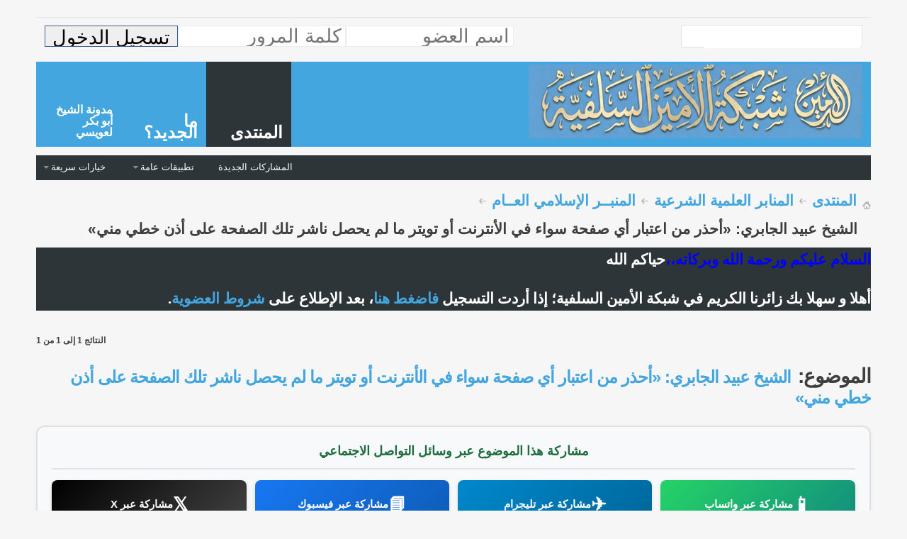

--- FILE ---
content_type: text/html; charset=windows-1256
request_url: https://www.al-amen.com/vb/showthread.php?t=9161&s=b213712cc65cac4bda19a840ad19d0e6
body_size: 38719
content:
<!DOCTYPE html PUBLIC "-//W3C//DTD XHTML 1.0 Transitional//EN" "http://www.w3.org/TR/xhtml1/DTD/xhtml1-transitional.dtd">
<html xmlns="http://www.w3.org/1999/xhtml" dir="rtl" lang="ar" id="vbulletin_html">
<head>
	<meta http-equiv="Content-Type" content="text/html; charset=windows-1256" />
<meta id="e_vb_meta_bburl" name="vb_meta_bburl" content="https://www.al-amen.com/vb" />
<base href="https://www.al-amen.com/vb/" /><!--[if IE]></base><![endif]-->
<meta name="generator" content="vBulletin 4.2.3" />
<meta http-equiv="X-UA-Compatible" content="IE=9" />

	<link rel="Shortcut Icon" href="favicon.ico" type="image/x-icon" />








<script type="text/javascript">
<!--
	if (typeof YAHOO === 'undefined') // Load ALL YUI Local
	{
		document.write('<script type="text/javascript" src="clientscript/yui/yuiloader-dom-event/yuiloader-dom-event.js?v=423"><\/script>');
		document.write('<script type="text/javascript" src="clientscript/yui/connection/connection-min.js?v=423"><\/script>');
		var yuipath = 'clientscript/yui';
		var yuicombopath = '';
		var remoteyui = false;
	}
	else	// Load Rest of YUI remotely (where possible)
	{
		var yuipath = 'clientscript/yui';
		var yuicombopath = '';
		var remoteyui = true;
		if (!yuicombopath)
		{
			document.write('<script type="text/javascript" src="clientscript/yui/connection/connection-min.js?v=423"><\/script>');
		}
	}
	var SESSIONURL = "s=ffa364f0fcf93d222109319fa75e4cfe&";
	var SECURITYTOKEN = "guest";
	var IMGDIR_MISC = "images/metro/blue/misc";
	var IMGDIR_BUTTON = "images/metro/blue/buttons";
	var vb_disable_ajax = parseInt("0", 10);
	var SIMPLEVERSION = "423";
	var BBURL = "https://www.al-amen.com/vb";
	var LOGGEDIN = 0 > 0 ? true : false;
	var THIS_SCRIPT = "showthread";
	var RELPATH = "showthread.php?t=9161";
	var PATHS = {
		forum : "",
		cms   : "",
		blog  : ""
	};
	var AJAXBASEURL = "https://www.al-amen.com/vb/";
// -->
</script>
<script type="text/javascript" src="https://www.al-amen.com/vb/clientscript/vbulletin-core.js?v=423"></script>



	<link rel="alternate" type="application/rss+xml" title="شبكة الأمين السلفية تغذية RSS" href="https://www.al-amen.com/vb/external.php?type=RSS2" />
	
		<link rel="alternate" type="application/rss+xml" title="شبكة الأمين السلفية - المنبــر الإسلامي العــام - تغذية RSS" href="https://www.al-amen.com/vb/external.php?type=RSS2&amp;forumids=13" />
	



	<link rel="stylesheet" type="text/css" href="clientscript/vbulletin_css/style00108r/main-rollup.css?d=1766541822" />
        

	<!--[if lt IE 8]>
	<link rel="stylesheet" type="text/css" href="clientscript/vbulletin_css/style00108r/popupmenu-ie.css?d=1766541822" />
	<link rel="stylesheet" type="text/css" href="clientscript/vbulletin_css/style00108r/vbulletin-ie.css?d=1766541822" />
	<link rel="stylesheet" type="text/css" href="clientscript/vbulletin_css/style00108r/vbulletin-chrome-ie.css?d=1766541822" />
	<link rel="stylesheet" type="text/css" href="clientscript/vbulletin_css/style00108r/vbulletin-formcontrols-ie.css?d=1766541822" />
	<link rel="stylesheet" type="text/css" href="clientscript/vbulletin_css/style00108r/editor-ie.css?d=1766541822" />
	<![endif]-->


<!--Google Web Fonts /-->
<link href='http://fonts.googleapis.com/css?family=Open+Sans:400,300,600&subset=latin,cyrillic' rel='stylesheet' type='text/css'>



<meta name="google-site-verification" content="92xEHWkYtx0Xd3MUzzJBlaTnWi2nkt5qN2vHvwbUnjs" />

<meta name="alexaVerifyID" content="tzRtcDnAxgaW12YvbCO7soULxnY" />
	<meta name="keywords" content="«ميراث, الشيخ, والمسلمات, الصفحة, الموقع, دروسي, اعتبار, «سحاب», الجابري, اللقاءات, القطرية, الأنبياء», الموقعان, الأنبياء»،, تويتر, المسلمين, الأنترنت, آخران, مفرغاً, فليتصل, وهناك, موقعان, سلفيان, طباعه, محاضرات, الاتصال, فعليه, درساً, ثانياً, نشراً, محاضرة, منشورة, صوتياً, المسلمون, التنبيه, وأرجو, فليأخذ, هناك،, وبهذا, والتحذير, الإعتبار», http://ar.miraath.net/fatwah/4332], الصوتية, المادة, ملاحظة, [=center]للاستماع, وتحميل, الملقاة, بالنسبه, للدروس" />
	<meta name="description" content="«الورقات - جدة»: أعلن الأخ خالد باقيس «أبو زياد» المشرف العام على موقع وإذاعة «ميراث الأنبياء» أن فضيلة الشيخ العلامة عبيد بن عبد الله الجابري حفظه الله قد نبه بخصوص عمل صفحات باسمه على التويتر أو مواقع التواصل الاجتماعي، و كان هذا خلال الدرس الأخير لفضيلته في شهر رمضان لعام 1433هـ/2012، والذي تبثه إذاعة موقع «ميراث الأنبياء»، حيث قال الشيخ حفظه الله: 
 
«وٌجدت أو افُتتحت هذه الأيام صفحه بتويتر بإسمي ، وهذه الصفحة لم يحصل كاتبها أو ناشرها على أذنٍ مني، بل هو افتياتٌ عليّ، ولهذا ينشر عبارات مني" />

	<title> الشيخ عبيد الجابري: «أحذر من اعتبار أي صفحة سواء في الأنترنت أو تويتر ما لم يحصل ناشر تلك الصفحة على أذن خطي مني»</title>
	<link rel="canonical" href="showthread.php?t=9161&s=ffa364f0fcf93d222109319fa75e4cfe" />
	
	
	
	
	
	
	
	
	

	
		<link rel="stylesheet" type="text/css" href="clientscript/vbulletin_css/style00108r/showthread-rollup.css?d=1766541822" />
	
	<!--[if lt IE 8]><link rel="stylesheet" type="text/css" href="clientscript/vbulletin_css/style00108r/toolsmenu-ie.css?d=1766541822" />
	<link rel="stylesheet" type="text/css" href="clientscript/vbulletin_css/style00108r/postlist-ie.css?d=1766541822" />
	<link rel="stylesheet" type="text/css" href="clientscript/vbulletin_css/style00108r/showthread-ie.css?d=1766541822" />
	<link rel="stylesheet" type="text/css" href="clientscript/vbulletin_css/style00108r/postbit-ie.css?d=1766541822" />
	<link rel="stylesheet" type="text/css" href="clientscript/vbulletin_css/style00108r/poll-ie.css?d=1766541822" /><![endif]-->
<link rel="stylesheet" type="text/css" href="clientscript/vbulletin_css/style00108r/additional.css?d=1766541822" />

</head>

<body>

<div class="above_body">
<div id="header" class="floatcontainer doc_header">


<div class="ad_global_header">
</div>


<div id="top_header" style="display: flex; justify-content: space-between; align-items: center; height: auto; padding: 8px 12px;">

	
		<div id="globalsearch" class="globalsearch" style="margin: 0;">
			<form action="search.php?s=ffa364f0fcf93d222109319fa75e4cfe&amp;do=process" method="post" id="navbar_search" class="navbar_search">
				<input type="hidden" name="securitytoken" value="guest" />
				<input type="hidden" name="do" value="process" />
				<input type="text" value="" name="query" class="textbox" tabindex="99" style="height: 28px;"/>
				<input type="submit" class="searchbutton" name="submit" onclick="document.getElementById('navbar_search').submit;" tabindex="100"/>
			</form>
		</div>
		<ul class="advanced_search" style="margin: 0; padding: 0; display: none;">
				<li><a href="search.php?s=ffa364f0fcf93d222109319fa75e4cfe" accesskey="4">البحث المتقدم</a></li>
				
		</ul>
	

	<div id="toplinks" class="toplinks" style="margin: 0;">
		
			<!-- نموذج دخول ثابت ومبسط -->
			<div style="display: flex; align-items: center; gap: 5px;">
				<form id="navbar_loginform" action="login.php?s=ffa364f0fcf93d222109319fa75e4cfe&amp;do=login" method="post" style="display: flex; align-items: center; gap: 5px; margin: 0;">
					<input type="text" name="vb_login_username" id="navbar_username" placeholder="اسم العضو" size="13" style="height: 28px; padding: 0 5px; margin: 0;" />
					<input type="password" name="vb_login_password" id="navbar_password" placeholder="كلمة المرور" size="13" style="height: 28px; padding: 0 5px; margin: 0;" />
					<input type="hidden" name="s" value="ffa364f0fcf93d222109319fa75e4cfe" />
					<input type="hidden" name="securitytoken" value="guest" />
					<input type="hidden" name="do" value="login" />
					<input type="submit" class="loginbutton" value="تسجيل الدخول" style="height: 30px; padding: 0 10px; margin: 0;" />
					
						
					
				</form>
			</div>
		
	</div>
</div>


		<div class="bannerBox">
			 
			 
		</div>
</div>
<div id="middle_header">
<a name="top" href="index.php?s=ffa364f0fcf93d222109319fa75e4cfe" class="logo-image"><img src="images/metro/blue/misc/vbulletin4_logo.png" alt="شبكة الأمين السلفية - Powered by vBulletin" /></a>
<div id="navbar" class="navbar">
	<ul id="navtabs" class="navtabs floatcontainer">
		
		
	
		<li class="selected" id="vbtab_forum">
			<a class="navtab" href="index.php?s=ffa364f0fcf93d222109319fa75e4cfe"><span>المنتدى</span></a>
		</li>
		
		
			<ul class="floatcontainer">
				
					
						
							<li id="vbflink_newposts"><a href="search.php?s=ffa364f0fcf93d222109319fa75e4cfe&amp;do=getnew&amp;contenttype=vBForum_Post">المشاركات الجديدة</a></li>
						
					
				
					
						<li class="popupmenu" id="vbmenu_actions">
							<a href="javascript://" class="popupctrl">تطبيقات عامة</a>
							<ul class="popupbody popuphover">
								
									<li id="vbalink_mfr"><a href="forumdisplay.php?s=ffa364f0fcf93d222109319fa75e4cfe&amp;do=markread&amp;markreadhash=guest">اجعل المنتديات مقروءة</a></li>
								
							</ul>
						</li>
					
				
					
						<li class="popupmenu" id="vbmenu_qlinks">
							<a href="javascript://" class="popupctrl">خيارات سريعة</a>
							<ul class="popupbody popuphover">
								
									<li id="vbqlink_posts"><a href="search.php?s=ffa364f0fcf93d222109319fa75e4cfe&amp;do=getdaily&amp;contenttype=vBForum_Post">مشاركات اليوم</a></li>
								
									<li id="vbqlink_leaders"><a href="showgroups.php?s=ffa364f0fcf93d222109319fa75e4cfe">عرض الإداريين</a></li>
								
							</ul>
						</li>
					
				
			</ul>
		

	
		<li  id="vbtab_whatsnew">
			<a class="navtab" href="search.php?s=ffa364f0fcf93d222109319fa75e4cfe&amp;do=getnew&amp;contenttype=vBForum_Post"><span>ما الجديد؟</span></a>
		</li>
		
		

	
		<li  id="tab_ntky_472">
			<a target="_blank" class="navtab" href="http://laouicia.blogspot.com/"><span><article style="font-size:12pt;">

مدونة الشيخ أبو بكر لعويسي
</article>
</span></a>
		</li>
		
		

		
	</ul>
</div>
</div>
</div>
</div><!-- closing div for above_body -->

<div class="body_wrapper">
<div id="breadcrumb" class="breadcrumb">
	<ul class="floatcontainer">
		<li class="navbithome"><a href="index.php?s=ffa364f0fcf93d222109319fa75e4cfe" accesskey="1"><img src="images/metro/blue/misc/navbit-home.png" alt="الرئيسية" /></a></li>
		
	<li class="navbit"><a href="index.php?s=ffa364f0fcf93d222109319fa75e4cfe">المنتدى</a></li>

	<li class="navbit"><a href="forumdisplay.php?f=32&amp;s=ffa364f0fcf93d222109319fa75e4cfe">المنابر العلمية الشرعية</a></li>

	<li class="navbit"><a href="forumdisplay.php?f=13&amp;s=ffa364f0fcf93d222109319fa75e4cfe">المنبــر الإسلامي العــام</a></li>

		
	<li class="navbit lastnavbit"><span> الشيخ عبيد الجابري: «أحذر من اعتبار أي صفحة سواء في الأنترنت أو تويتر ما لم يحصل ناشر تلك الصفحة على أذن خطي مني»</span></li>

	</ul>
	<hr />
</div>

 



	<form action="profile.php?do=dismissnotice" method="post" id="notices" class="notices">
		<input type="hidden" name="do" value="dismissnotice" />
		<input type="hidden" name="s" value="s=ffa364f0fcf93d222109319fa75e4cfe&amp;" />
		<input type="hidden" name="securitytoken" value="guest" />
		<input type="hidden" id="dismiss_notice_hidden" name="dismiss_noticeid" value="" />
		<input type="hidden" name="url" value="" />
		<ol>
			<li class="restore" id="navbar_notice_1">
	
	<p align="right"><font face="Traditional Arabic"><font color="#0000FF"></font>
<span style="font-size: 16pt; font-weight: 700"><font color="#0000FF">&#1575;&#1604;&#1587;&#1604;&#1575;&#1605; 
&#1593;&#1604;&#1610;&#1603;&#1605; &#1608;&#1585;&#1581;&#1605;&#1577; &#1575;&#1604;&#1604;&#1607; &#1608;&#1576;&#1585;&#1603;&#1575;&#1578;&#1607;&#1548;&#1548;</font>&#1581;&#1610;&#1575;&#1603;&#1605; &#1575;&#1604;&#1604;&#1607; </span></font></p>
<p align="right"><font face="Traditional Arabic">
<span style="font-size: 16pt; font-weight: 700">&#1571;&#1607;&#1604;&#1575; &#1608; &#1587;&#1607;&#1604;&#1575; &#1576;&#1603; &#1586;&#1575;&#1574;&#1585;&#1606;&#1575; &#1575;&#1604;&#1603;&#1585;&#1610;&#1605; &#1601;&#1610; 
&#1588;&#1576;&#1603;&#1577; &#1575;&#1604;&#1571;&#1605;&#1610;&#1606; &#1575;&#1604;&#1587;&#1604;&#1601;&#1610;&#1577;&#1563; &#1573;&#1584;&#1575; &#1571;&#1585;&#1583;&#1578; &#1575;&#1604;&#1578;&#1587;&#1580;&#1610;&#1604;
<a target="_blank" href="http://www.al-amen.com/vb/register.php">&#1601;&#1575;&#1590;&#1594;&#1591; &#1607;&#1606;&#1575;</a>&#1548; 
&#1576;&#1593;&#1583; &#1575;&#1604;&#1573;&#1591;&#1604;&#1575;&#1593; &#1593;&#1604;&#1609;
<a target="_blank" href="http://www.al-amen.com/vb/showthread.php/8342">&#1588;&#1585;&#1608;&#1591; 
&#1575;&#1604;&#1593;&#1590;&#1608;&#1610;&#1577;</a>.</span></font></p>
</li>
		</ol>
	</form>





	<div id="above_postlist" class="above_postlist">
		
		<div id="pagination_top" class="pagination_top">
		
			<div id="postpagestats_above" class="postpagestats">
				النتائج 1 إلى 1 من 1
			</div>
		</div>
	</div>
	<div id="pagetitle" class="pagetitle">
		<h1>
			الموضوع: <span class="threadtitle"><a href="showthread.php?t=9161&s=ffa364f0fcf93d222109319fa75e4cfe" title="تحديث الصفحة">الشيخ عبيد الجابري: «أحذر من اعتبار أي صفحة سواء في الأنترنت أو تويتر ما لم يحصل ناشر تلك الصفحة على أذن خطي مني»</a></span>
		</h1>
		
			
<span id="fb-root"></span>
<script type="text/javascript" src="//connect.facebook.net/en_US/sdk.js#appId=&amp;xfbml=1"></script>

<fb:like href="https://www.al-amen.com/vb/showthread.php?t=9161" font="tahoma" layout="standard" show_faces="false" width="300" action="like" colorscheme="light" data-share="true"></fb:like>
<!-- أزرار المشاركة الاجتماعية الكبيرة والاحترافية -->
<style type="text/css">
.social-share-container {
    margin: 25px 0;
    padding: 20px;
    background: #f8f9fa;
    border-radius: 12px;
    border: 2px solid #e0e0e0;
    box-shadow: 0 4px 8px rgba(0,0,0,0.05);
}
.social-share-title {
    font-size: 18px;
    font-weight: bold;
    color: #1e6d3e;
    margin-bottom: 15px;
    text-align: center;
    padding-bottom: 10px;
    border-bottom: 2px solid #dee2e6;
}
.social-share-buttons {
    display: grid;
    grid-template-columns: repeat(auto-fit, minmax(220px, 1fr));
    gap: 12px;
}
.social-share-btn {
    display: flex !important;
    align-items: center;
    justify-content: center;
    gap: 12px;
    padding: 14px 24px;
    border-radius: 8px;
    text-decoration: none !important;
    font-weight: bold;
    font-size: 15px;
    color: white !important;
    transition: all 0.3s ease;
    box-shadow: 0 3px 6px rgba(0,0,0,0.1);
}
.social-share-btn:hover {
    transform: translateY(-3px);
    box-shadow: 0 6px 12px rgba(0,0,0,0.15);
}
.whatsapp-btn { background: linear-gradient(135deg, #25D366, #128C7E); }
.telegram-btn { background: linear-gradient(135deg, #0088cc, #006699); }
.facebook-btn { background: linear-gradient(135deg, #1877f2, #0d5cb6); }
.twitter-x-btn { background: linear-gradient(135deg, #000000, #434343); }
</style>

<script type="text/javascript">
// دالة مشاركة عامة لجميع المنصات
function shareToSocial(platform) {
    // الحصول على عنوان الموضوع
    var titleElement = document.querySelector('.threadtitle a');
    var title = titleElement ? titleElement.textContent : document.title;
    
    // الحصول على رابط الصفحة الحالية
    var url = window.location.href;
    
    // التأكد من أن النص المشارك يبدأ بالعنوان ثم الرابط
    var message = encodeURIComponent(title) + '%20-%20' + encodeURIComponent(url);
    
    // روابط المشاركة لكل منصة
    var shareUrls = {
        'whatsapp': 'https://wa.me/?text=' + message,
        'telegram': 'https://t.me/share/url?url=' + encodeURIComponent(url) + '&text=' + encodeURIComponent(title),
        'facebook': 'https://www.facebook.com/sharer/sharer.php?u=' + encodeURIComponent(url),
        'twitter': 'https://twitter.com/intent/tweet?text=' + encodeURIComponent(title) + '&url=' + encodeURIComponent(url)
    };
    
    // فتح نافذة المشاركة
    if (shareUrls[platform]) {
        window.open(shareUrls[platform], '_blank', 'width=600,height=400,scrollbars=yes');
    }
}
</script>

<div class="social-share-container">
    <div class="social-share-title">مشاركة هذا الموضوع عبر وسائل التواصل الاجتماعي</div>
    <div class="social-share-buttons">
        <!-- واتساب -->
        <a href="javascript:shareToSocial('whatsapp');" class="social-share-btn whatsapp-btn">
            <span style="font-size: 26px;">&#128241;</span>
            <span>مشاركة عبر واتساب</span>
        </a>
        
        <!-- تليجرام -->
        <a href="javascript:shareToSocial('telegram');" class="social-share-btn telegram-btn">
            <span style="font-size: 26px;">&#9992;&#65039;</span>
            <span>مشاركة عبر تليجرام</span>
        </a>
        
        <!-- فيسبوك -->
        <a href="javascript:shareToSocial('facebook');" class="social-share-btn facebook-btn">
            <span style="font-size: 26px;">&#128216;</span>
            <span>مشاركة عبر فيسبوك</span>
        </a>
        
        <!-- X -->
        <a href="javascript:shareToSocial('twitter');" class="social-share-btn twitter-x-btn">
            <span style="font-size: 26px;">&#120143;</span>
            <span>مشاركة عبر X</span>
        </a>
    </div>
</div>

		
	</div>
	<div id="thread_controls" class="thread_controls toolsmenu">
		<div>
		<ul id="postlist_popups" class="postlist_popups popupgroup">
			
			
			<li class="popupmenu" id="threadtools">
				<h6><a class="popupctrl" href="javascript://">أدوات الموضوع</a></h6>
				<ul class="popupbody popuphover">
					<li><a href="printthread.php?s=ffa364f0fcf93d222109319fa75e4cfe&amp;t=9161&amp;pp=25&amp;page=1" accesskey="3" rel="nofollow">مشاهدة صفحة طباعة الموضوع</a></li>
					
						<li><a href="sendmessage.php?s=ffa364f0fcf93d222109319fa75e4cfe&amp;do=sendtofriend&amp;t=9161" rel="nofollow">أرسل هذا الموضوع إلى صديق&hellip;</a></li>
					
					<li>
						
							<a href="subscription.php?s=ffa364f0fcf93d222109319fa75e4cfe&amp;do=addsubscription&amp;t=9161" rel="nofollow">الإشترك في هذا الموضوع&hellip;</a>
						
					</li>
					
				</ul>
			</li>

			

			
				<li class="popupmenu searchthread menusearch" id="searchthread">
					<h6><a class="popupctrl" href="javascript://">بحث في الموضوع</a></h6>
					<form action="search.php" method="post">
						<ul class="popupbody popuphover">
							<li>
								<input type="text" name="query" class="searchbox" value="بحث..." tabindex="13" />
								<input type="submit" class="button" value="البحث" tabindex="14" />
							</li>
							<li class="formsubmit" id="popupsearch">
								<div class="submitoptions">&nbsp;</div>
								<div class="advancedsearchlink"><a href="search.php?s=ffa364f0fcf93d222109319fa75e4cfe&amp;search_type=1&amp;searchthreadid=9161&amp;contenttype=vBForum_Post">البحث المتقدم</a></div>
							</li>
						</ul>
						<input type="hidden" name="s" value="ffa364f0fcf93d222109319fa75e4cfe" />
						<input type="hidden" name="securitytoken" value="guest" />
						<input type="hidden" name="do" value="process" />
						<input type="hidden" name="searchthreadid" value="9161" />
						<input type="hidden" name="search_type" value="1" />
						<input type="hidden" name="contenttype" value="vBForum_Post" />
					</form>
				</li>
			

			

			
				<li class="popupmenu" id="displaymodes">
					<h6><a class="popupctrl" href="javascript://">عرض</a></h6>
					<ul class="popupbody popuphover">
						<li><label>العرض العادي</label></li>
						<li><a href="showthread.php?t=9161&amp;s=ffa364f0fcf93d222109319fa75e4cfe&amp;mode=hybrid"> الانتقال إلى العرض المتطور</a></li>
						<li><a href="showthread.php?t=9161&amp;s=ffa364f0fcf93d222109319fa75e4cfe&amp;p=15571&amp;mode=threaded#post15571"> الانتقال إلى العرض الشجري</a></li>
					</ul>
				</li>
			

			
			</ul>
		</div>
	</div>

<div id="postlist" class="postlist restrain">
	

	
		<ol id="posts" class="posts" start="1">
			
<li class="postbit postbitim postcontainer old" id="post_15571">
	<div class="postdetails_noavatar">
		<div class="posthead">
                        
                                <span class="postdate old">
                                        
                                                <span class="date">18-Aug-2012,&nbsp;<span class="time">03:37 PM</span></span>
                                        
                                </span>
                                <span class="nodecontrols">
                                        
                                                <a name="post15571" href="showthread.php?t=9161&amp;s=ffa364f0fcf93d222109319fa75e4cfe&amp;p=15571#post15571" class="postcounter">#1</a><a id="postcount15571" name="1"></a>
                                        
                                        
                                        
                                </span>
                        
		</div>

		<div class="userinfo_noavatar">
			<div class="contact">
				
				<div class="username_container">
					
						<div class="popupmenu memberaction">
	<a class="username offline popupctrl" href="member.php?u=3&amp;s=ffa364f0fcf93d222109319fa75e4cfe" title="أبو الوليد خالد الصبحي غير متواجد حالياً"><strong><font color=#ff0000>أبو الوليد خالد الصبحي</font></strong></a>
	<ul class="popupbody popuphover memberaction_body">
		<li class="left">
			<a href="member.php?u=3&amp;s=ffa364f0fcf93d222109319fa75e4cfe" class="siteicon_profile">
				الملف الشخصي
			</a>
		</li>
		
		<li class="right">
			<a href="search.php?s=ffa364f0fcf93d222109319fa75e4cfe&amp;do=finduser&amp;userid=3&amp;contenttype=vBForum_Post&amp;showposts=1" class="siteicon_forum" rel="nofollow">
				مشاهدة المشاركات
			</a>
		</li>
		
		
		<li class="left">
			<a href="private.php?s=ffa364f0fcf93d222109319fa75e4cfe&amp;do=newpm&amp;u=3" class="siteicon_message" rel="nofollow">
				رسالة خاصة
			</a>
		</li>
		
		
		
		
		
		<li class="left">
			<a href="http://www.al-amen.com/vb" class="siteicon_homepage">
				زيارة الصفحة الرئيسية
			</a>
		</li>
		
		
		

		

		
		
	</ul>
</div>
						<img class="inlineimg onlinestatus" src="images/metro/blue/statusicon/user-offline.png" alt="أبو الوليد خالد الصبحي غير متواجد حالياً" border="0" />

					
					<span class="usertitle">
						عضو مشارك - وفقة الله
					</span>
					

                                        
					
					
						<div class="imlinks">
							    
						</div>
					
				</div>
			</div>
			
				<div class="userinfo_extra">
					<dl class="userstats">
						<dt>تاريخ التسجيل</dt> <dd>Dec 2009</dd>
						
						
						<dt>المشاركات</dt> <dd>2,708</dd>	
						
					</dl>
					
					
				</div>
			
		</div>
	</div>

	<div class="postbody">
		
		<div class="postrow">
		
		<h2 class="posttitle icon">
			<img src="images/icons/icon1.png" alt="افتراضي" /> الشيخ عبيد الجابري: «أحذر من اعتبار أي صفحة سواء في الأنترنت أو تويتر ما لم يحصل ناشر تلك الصفحة على أذن خطي مني»
		</h2>
		
				
					
					
				
				
					
				
		<div class="content">
			<div id="post_message_15571">
				<blockquote class="postcontent restore">
					<div style="text-align: right;"><span style="font-family: traditional arabic"><font size="5"><b><font color="#4D5153"><div style="text-align: center;"><font color="black"><font color="darkorange">«الورقات - جدة»: </font>أعلن الأخ خالد باقيس «</font><font color="darkred">أبو زياد</font><font color="black">» المشرف العام على موقع وإذاعة «<font color="darkred">ميراث الأنبياء</font>» أن فضيلة الشيخ العلامة<font color="green"> عبيد بن عبد الله الجابري </font>حفظه الله قد نبه بخصوص عمل صفحات باسمه على التويتر أو مواقع التواصل الاجتماعي، و كان هذا خلال الدرس الأخير لفضيلته في شهر رمضان لعام 1433هـ/2012، والذي تبثه إذاعة موقع «<font color="darkred">ميراث الأنبياء</font>»، حيث قال الشيخ حفظه الله:<br />
</font><br />
<font color="black">«وٌجدت أو افُتتحت هذه الأيام صفحه بتويتر بإسمي ، وهذه الصفحة لم يحصل كاتبها أو ناشرها على أذنٍ مني، بل هو افتياتٌ عليّ، ولهذا ينشر عبارات مني لم أكن أذنت له في نشرها، فأحذر المسلمين والمسلمات من اعتبار أي صفحة سواء في الأنترنت او تويتر ما لم يحصل ناشر تلك الصفحة على أذن خطي مني .</font><br />
<font color="black"><br />
</font><br />
<font color="black">و انبهكم معاشر السامعين من المسلمين والمسلمات ومن يستمع إلى هذه الرسالة بعد، أني قد قصرت دروسي على موقع «<font color="darkred">ميراث الأنبياء</font>»، نعم ، فمن أراد أن ينشر درساً من دروسي فعليه الاتصال بهذا الموقع .</font><br />
<font color="black"><br />
</font><br />
<font color="black">ثانياً : لي محاضرات في موقع «</font><font color="darkred">سحاب</font><font color="black">» منشورة عن طريق اللقاءات القطرية فمن أراد أن ينشر محاضرة نشراً صوتياً أو مفرغاً دون طباعه فليتصل بهذا الموقع ، وهناك موقعان سلفيان آخران وهما منتدى الوحيين والبيضاء، فهذان الموقعان إذا كان ماينشرانه عني هو عن طريق موقع «<font color="darkred">ميراث الأنبياء</font>» بالنسبه للدروس والمحاضرات الملقاه مني بهذا الموقع فلا بأس .</font><br />
<font color="black"><br />
</font><br />
<font color="black">وكذلك لو أراد هذان الموقعان أن ينشرى محاضراتي الملقاة خلال اللقاءات القطرية وعبر موقع «</font><font color="darkred">سحاب</font><font color="black">» فليأخذ أذن من هناك، وبهذا عُلم وأرجو أن يأخذ المسلمون والمسلمات هذا التنبيه والتحذير في الإعتبار».</font><br />
<font color="black"><br />
<font color="darkorange">ملاحظة:</font><br />
</font></div></font></b></font></span><span style="font-family: traditional arabic"><font size="5"><font color="#4D5153"><div style="text-align: right;"><b><br />
<ul><li style="text-align: center"><font color="black">للاستماع وتحميل المادة الصوتية [<a href="http://ar.miraath.net/fatwah/4332" target="_blank" rel="nofollow"><font color="red">من هنا</font></a>].</font></li></ul><br />
</b></div></font></font></span></div>
				</blockquote>
			</div>

			


		</div>
			
				
			
				 
			
			
			
		</div>
	</div>
	<div class="postfoot">
		<div class="textcontrols floatcontainer">
			<span class="postcontrols">
				<img style="display:none" id="progress_15571" src="images/metro/blue/misc/progress.gif" alt="" />
				
				
				
					<a id="qrwq_15571" class="newreply" href="newreply.php?s=ffa364f0fcf93d222109319fa75e4cfe&amp;do=newreply&amp;p=15571" rel="nofollow" title="رد مع اقتباس"><img id="quoteimg_15571" src="clear.gif" alt="رد مع اقتباس" />  رد مع اقتباس</a> 
				
				
				
			</span>
			<span class="postlinking">
				
					
				
				

				 
				

					

					
					 

					
					
					
					
					
			</span>
		</div>
	</div>
	<hr />
</li>

		</ol>
		<div class="separator"></div>
		<div class="postlistfoot">
			
		</div>

	

</div>

<div id="below_postlist" class="noinlinemod below_postlist">
	
	<div id="pagination_bottom" class="pagination_bottom">
	
		<div class="clear"></div>
<div class="navpopupmenu popupmenu nohovermenu" id="showthread_navpopup">
	
		<span class="shade">الإنتقال السريع</span>
		<a href="showthread.php?t=9161&amp;s=ffa364f0fcf93d222109319fa75e4cfe" class="popupctrl"><span class="ctrlcontainer">المنبــر الإسلامي العــام</span></a>
		<a href="showthread.php?t=9161#top" class="textcontrol" onclick="document.location.hash='top';return false;">الأعلى</a>
	
	<ul class="navpopupbody popupbody popuphover">
		
		<li class="optionlabel">أقسام المنتدى</li>
		<li><a href="usercp.php?s=ffa364f0fcf93d222109319fa75e4cfe">لوحة التحكم</a></li>
		<li><a href="private.php?s=ffa364f0fcf93d222109319fa75e4cfe">الرسائل الخاصة</a></li>
		<li><a href="subscription.php?s=ffa364f0fcf93d222109319fa75e4cfe">الاشتراكات</a></li>
		<li><a href="online.php?s=ffa364f0fcf93d222109319fa75e4cfe">المتواجدون الآن</a></li>
		<li><a href="search.php?s=ffa364f0fcf93d222109319fa75e4cfe">البحث في المنتدى</a></li>
		<li><a href="index.php?s=ffa364f0fcf93d222109319fa75e4cfe">الصفحة الرئيسية للمنتدى</a></li>
		
			<li class="optionlabel">المنتديات</li>
			
		
			
				<li><a href="forumdisplay.php?f=32&amp;s=ffa364f0fcf93d222109319fa75e4cfe">المنابر العلمية الشرعية</a>
					<ol class="d1">
						
		
			
				<li><a href="forumdisplay.php?f=13&amp;s=ffa364f0fcf93d222109319fa75e4cfe">المنبــر الإسلامي العــام</a></li>
			
		
			
				<li><a href="forumdisplay.php?f=100&amp;s=ffa364f0fcf93d222109319fa75e4cfe">منبر الرد على أهل الفتن والبدع والفكر الإرهابي</a>
					<ol class="d2">
						
		
			
				<li><a href="forumdisplay.php?f=210&amp;s=ffa364f0fcf93d222109319fa75e4cfe">الـردود على مناهج الـرافـضة الحوثيين الأنـجـاس</a></li>
			
		
			
					</ol>
				</li>
			
		
			
				<li><a href="forumdisplay.php?f=211&amp;s=ffa364f0fcf93d222109319fa75e4cfe">منبر العلوم الشرعية</a></li>
			
		
			
				<li><a href="forumdisplay.php?f=110&amp;s=ffa364f0fcf93d222109319fa75e4cfe">مكتبة الأمين العلمية الــشـاملة</a></li>
			
		
			
				<li><a href="forumdisplay.php?f=105&amp;s=ffa364f0fcf93d222109319fa75e4cfe">مـنــبر الأســـرة المـــســلـــمـــة</a></li>
			
		
			
					</ol>
				</li>
			
		
			
				<li><a href="forumdisplay.php?f=113&amp;s=ffa364f0fcf93d222109319fa75e4cfe">منـبـر الـمـشـرف العــام الشيخ أبو بكر يوسف لعويسي - حفظه الله -</a>
					<ol class="d1">
						
		
			
				<li><a href="forumdisplay.php?f=114&amp;s=ffa364f0fcf93d222109319fa75e4cfe">مقالات ورسائل الشيخ أبو بكر يوسف لعويسي</a>
					<ol class="d2">
						
		
			
				<li><a href="forumdisplay.php?f=174&amp;s=ffa364f0fcf93d222109319fa75e4cfe">تزكـيات مشايخ الدعوة السلـفية للشيخ أبو بكر يوسف لعويسي</a></li>
			
		
			
					</ol>
				</li>
			
		
			
				<li><a href="forumdisplay.php?f=115&amp;s=ffa364f0fcf93d222109319fa75e4cfe">المكتبة السمعية والدروس والمحاضرات للشيخ أبو بكر يوسف لعويسي</a></li>
			
		
			
				<li><a href="forumdisplay.php?f=116&amp;s=ffa364f0fcf93d222109319fa75e4cfe">منبر الفتاوى الشرعية الخاصة بالشيخ أبو بكر يوسف لعويسي</a>
					<ol class="d2">
						
		
			
				<li><a href="forumdisplay.php?f=162&amp;s=ffa364f0fcf93d222109319fa75e4cfe">الأسئلة التي تمت الإجابة عليها</a></li>
			
		
			
					</ol>
				</li>
			
		
			
					</ol>
				</li>
			
		
		
	</ul>
</div>
<div class="clear"></div>
	</div>
</div>








	<!-- next / previous links -->
	<div class="navlinks">
		
			
				<strong>&laquo;</strong>
				<a href="showthread.php?t=9160&amp;s=ffa364f0fcf93d222109319fa75e4cfe">امور يجدر بنا تذكرها في العيد للشيخ عبد الرزاق البدر *حفظه الله-</a>
			
			 | 
			
				<a href="showthread.php?t=9166&amp;s=ffa364f0fcf93d222109319fa75e4cfe">(إتحاف السائل بأن وجوب خروج النساء للعيد ليس له قائل) للشيخ  عرفات بن حسن المحمدي</a>
				<strong>&raquo;</strong>
			
		
	</div>
	<!-- / next / previous links -->

<div id="thread_info" class="thread_info block">
	
	<h4 class="threadinfohead blockhead">معلومات الموضوع</h4>
	<div id="thread_onlineusers" class="thread_info_block blockbody formcontrols">
		<div class="inner_block">
			<h5>الأعضاء الذين يشاهدون هذا الموضوع</h5>
			<div>
				<p>الذين يشاهدون الموضوع الآن: 1 <span class="shade">(0 من الأعضاء و 1 زائر)</span></p>
				<ol class="commalist">
					
				</ol>
			</div>
		</div>
	</div>
	
	
	<div id="similar_threads">
		<h4 class="threadinfohead blockhead">المواضيع المتشابهه</h4>
		<div id="similar_threads_list" class="thread_info_block blockbody formcontrols">
			<ol class="similar_threads">
			<li class="floatcontainer">
  <div class="titleblock">
    <h6><a href="showthread.php?t=22287&amp;s=ffa364f0fcf93d222109319fa75e4cfe" title="حكم الزواج عبر الأنترنت  
 
 فضيلة الشيخ/ عبيد بن عبد الله الجابري حفظه الله -: 
 
 
السؤال: 
 
 
أخت  من الجزائر تسأل : ما حكم الزواج عبر النت ،...">حكم الزواج عبر الأنترنت فضيلة الشيخ/ عبيد بن عبد الله الجابري حفظه الله</a></h6>
    <div class="starter_forum">
       بواسطة أبو عبد المصور مصطفى الجزائري في المنتدى المنبــر الإسلامي العــام
    </div>
  </div>
  <div class="dateblock">
    <span class="shade">مشاركات:</span> 0
      <div class="starter_forum">
        <span class="shade">آخر مشاركة:</span> 17-Aug-2022, <span class="time">04:05 PM</span>
      </div>
  </div>
</li><li class="floatcontainer">
  <div class="titleblock">
    <h6><a href="showthread.php?t=22177&amp;s=ffa364f0fcf93d222109319fa75e4cfe" title="تمام المنة - محمد ناصر الألباني - الصفحة &#1633;&#1639;&#1634; 
 
 
ومن (سنن الصلاة) قوله: &quot; يستحب أن يرفع يديه في أربع حالات: الأولى: عند تكبيرة الإحرام... الثانية...">تمام المنة - محمد ناصر الألباني - الصفحة &#1633;&#1639;&#1634;</a></h6>
    <div class="starter_forum">
       بواسطة أبو عبد المصور مصطفى الجزائري في المنتدى المنبــر الإسلامي العــام
    </div>
  </div>
  <div class="dateblock">
    <span class="shade">مشاركات:</span> 0
      <div class="starter_forum">
        <span class="shade">آخر مشاركة:</span> 29-Mar-2022, <span class="time">09:59 PM</span>
      </div>
  </div>
</li><li class="floatcontainer">
  <div class="titleblock">
    <h6><a href="showthread.php?t=21488&amp;s=ffa364f0fcf93d222109319fa75e4cfe" title="صوتية لشيخنا العلامة عبيد الجابري -حفظه الله- قبل أكثر من عشرين عام وقد أسمعته إياها فعرفها وذكر لي أنها خطبة جمعة، كانت في عام &#1633;&#1636;&#1633;&#1639;هـ وذكر لي مكان...">تحذير الشيخ عبيد من الكتب الفكرية/العلامة عبيد الجابري -حفظه الله-</a></h6>
    <div class="starter_forum">
       بواسطة أبو عبد المصور مصطفى الجزائري في المنتدى مكتبة الأمين العلمية الــشـاملة
    </div>
  </div>
  <div class="dateblock">
    <span class="shade">مشاركات:</span> 0
      <div class="starter_forum">
        <span class="shade">آخر مشاركة:</span> 28-Oct-2019, <span class="time">09:25 AM</span>
      </div>
  </div>
</li><li class="floatcontainer">
  <div class="titleblock">
    <h6>
	<span class="prefix understate">
		[متجدد]
	</span>
	<a href="showthread.php?t=20156&amp;s=ffa364f0fcf93d222109319fa75e4cfe" title="&#128165; انتبه من هذه الصفحة وغيرها 
                       فهم  
  يطعنون و يلمزون في العلامة الفقيه 
         والشيخ الفاضل الحبيب  
 &#9643;عبيد الجابري حفظه...">انتبه من هذه الصفحة وغيرها فهم يطعنون و يلمزون في العلامة عبيد الجابري وبعض طلاب العلم السلفيين..</a></h6>
    <div class="starter_forum">
       بواسطة أبوبكر بن يوسف الشريف في المنتدى المنبــر الإسلامي العــام
    </div>
  </div>
  <div class="dateblock">
    <span class="shade">مشاركات:</span> 0
      <div class="starter_forum">
        <span class="shade">آخر مشاركة:</span> 08-Nov-2017, <span class="time">05:40 PM</span>
      </div>
  </div>
</li><li class="floatcontainer">
  <div class="titleblock">
    <h6><a href="showthread.php?t=17011&amp;s=ffa364f0fcf93d222109319fa75e4cfe" title="التفريغ : 
السائل: والآن الشباب يا شيخ الشباب السلفي في المناطق الغربية ، سواء في طرابلس أو غيرها يتجمعون ويريدون الذهاب إلى مدينة سرت. 
الشيخ : لا ....">فتوى جديدة للعلامة عبيد الجابري حول جهاد الدواعش في سرت يوم الجمعة 29 من شوال لعام 1436 هــــ</a></h6>
    <div class="starter_forum">
       بواسطة عزالدين بن سالم أبوزخار في المنتدى المنبــر الإسلامي العــام
    </div>
  </div>
  <div class="dateblock">
    <span class="shade">مشاركات:</span> 0
      <div class="starter_forum">
        <span class="shade">آخر مشاركة:</span> 15-Aug-2015, <span class="time">09:58 AM</span>
      </div>
  </div>
</li>
			</ol>
		</div>
	</div>


	
	
	
	
	<div class="options_block_container">
		
		<div class="options_block">
			<h4 class="collapse blockhead options_correct">
				<a class="collapse" id="collapse_posting_rules" href="showthread.php?t=9161#top"><img src="images/metro/blue/buttons/collapse_40b.png" alt="" /></a>
				ضوابط المشاركة
			</h4>
			<div id="posting_rules" class="thread_info_block blockbody formcontrols floatcontainer options_correct">
				
<div id="forumrules" class="info_subblock">

	<ul class="youcandoblock">
		<li><strong>لا تستطيع</strong> إضافة مواضيع جديدة</li>
		<li><strong>لا تستطيع</strong> الرد على المواضيع</li>
		<li><strong>لا تستطيع</strong> إرفاق ملفات</li>
		<li><strong>لا تستطيع</strong> تعديل مشاركاتك</li>
		<li>&nbsp;</li>
	</ul>
	<div class="bbcodeblock">
		<ul>
			<li><a href="misc.php?s=ffa364f0fcf93d222109319fa75e4cfe&amp;do=bbcode" target="_blank">أكواد المنتدى</a>  <strong>متاحة</strong></li>
			<li><a href="misc.php?s=ffa364f0fcf93d222109319fa75e4cfe&amp;do=showsmilies" target="_blank">الابتسامات</a> <strong>متاحة</strong></li>
			<li><a href="misc.php?s=ffa364f0fcf93d222109319fa75e4cfe&amp;do=bbcode#imgcode" target="_blank">كود [IMG]</a><strong>متاحة</strong></li>
			<li><a href="misc.php?s=ffa364f0fcf93d222109319fa75e4cfe&amp;do=bbcode#videocode" target="_blank">[VIDEO]</a> الكود هو <strong>متاحة</strong></li>
			<li>كود HTML <strong>معطلة</strong></li>
		</ul>
	</div>
	<p class="rules_link"><a href="misc.php?s=ffa364f0fcf93d222109319fa75e4cfe&amp;do=showrules" target="_blank">قوانين المنتدى</a></p>

</div>

			</div>
		</div>
	</div>
</div>








<div style="clear: right">
   
  
</div>




<div id="footer" class="floatcontainer footer">

	<form action="index.php" method="get" id="footer_select" class="footer_select">

		
		
		
	</form>

	<ul id="footer_links" class="footer_links">
		<li><a href="sendmessage.php?s=ffa364f0fcf93d222109319fa75e4cfe" rel="nofollow" accesskey="9">الاتصال بنا</a>  |  </li>
		<li><a href="https://www.al-amen.com/vb/">شبكة الأمين السلفية</a>  |  </li>
		
		
		<li><a href="archive/index.php?s=ffa364f0fcf93d222109319fa75e4cfe">الأرشيف</a>  |  </li>
		
		
		
		<li><a href="showthread.php?t=9161#top" onclick="document.location.hash='top'; return false;">الأعلى</a></li>
	</ul>
	
	
	
	
	<script type="text/javascript">
	<!--
		// Main vBulletin Javascript Initialization
		vBulletin_init();
	//-->
	</script>
        
</div>
</div> <!-- closing div for body_wrapper -->

<div class="below_body">

<div id="footer_copyright" class="shade footer_copyright">
	<!-- Do not remove this copyright notice -->
	شبكة الأمين السلفية -- جميع الحقوق محفوظة لكل مسلم
	<!-- Do not remove this copyright notice -->	
</div>
<div id="footer_morecopyright" class="shade footer_morecopyright">
	<!-- Do not remove cronimage or your scheduled tasks will cease to function -->
	<img src="https://www.al-amen.com/vb/cron.php?s=ffa364f0fcf93d222109319fa75e4cfe&amp;rand=1769095934" alt="" width="1" height="1" border="0" />
	<!-- Do not remove cronimage or your scheduled tasks will cease to function -->
	
</div>

 

</div>
</body>
</html>

--- FILE ---
content_type: text/css
request_url: https://www.al-amen.com/vb/clientscript/vbulletin_css/style00108r/showthread-rollup.css?d=1766541822
body_size: 38031
content:
@charset "UTF-8";.toolsmenu{background:#ffffff none ;width:100%;display:block;border:1px solid #e4e4e4;float:right;clear:both;margin:12px 0 !important}.toolsmenu div{text-align:left;color:#4e4e4e;width:100%;clear:both;float:right}.toolsmenu h1{font-size:21pt;font-weight:bolder;text-align:right;display:inline;float:right;margin:12px;letter-spacing:-1px}.toolsmenu h1 a{color:#4e4e4e}.toolsmenu ul{padding:6px 0;float:left;}.toolsmenu#albumtop ul{margin:12px}.toolsmenu .nopopupgroup li{float:right;margin-right:12px}.toolsmenu .popupgroup a.popupctrl,.toolsmenu .popupgroup .popupmenu a.popupctrl,.toolsmenu .nopopupgroup li a{font-size:18pt;color:#4e4e4e;display:block;_display:inline;float:right;clear:left;padding:0.2em 0.4em}.toolsmenu .popupgroup a.popupctrl,.toolsmenu .popupgroup .popupmenu a.popupctrl,.toolsmenu .popupgroup .popupmenu:hover a.popupctrl,.toolsmenu .popupgroup .popupmenu:hover .popupctrl a.popupctrl.active{border:0;color:#4e4e4e;padding-left:15px}.toolsmenu li{position:relative;display:block;clear:left}.toolsmenu .popupgroup ul{text-align:right;float:right}.toolsmenu .popupgroup .popupbody{padding:3px}.toolsmenu .menuimage,.toolsmenu li a.menuimage{padding-right:20px;color:#4e4e4e}.toolsmenu .nopopupgroup li a,.toolsmenu .menuimage a.popupctrl{color:#4e4e4e;font-weight:bold}.toolsmenu .nopopupgroup li a:hover,.toolsmenu .menuimage a.popupctrl:hover{color:#43A6DF}.menusearch.popupmenu .popupbody{min-width:240px;max-width:240px;font-size:18pt;right:-100px}.menusearch input.button{float:left;top:0}.menusearch .submitoptions{width:50%;float:right;text-align:right;clear:left}.menusearch .formsubmit .advancedsearchlink{width:50%;float:right;clear:left}.toolsmenu .popupgroup .popupbody a,.toolsmenu .popupgroup .popupbody li label{font-size:15pt}.toolsmenu .popupgroup .popupbody li{width:100%}.toolsmenu .popupgroup .popupbody form ul{width:100%}blockquote .align_left{float:right}blockquote .align_center{display:block;margin:0 auto}blockquote .align_right{float:left}blockquote .size_thumbnail{max-height:150px;max-width:150px;width:auto !important;height:auto !important}blockquote .size_medium{max-height:300px;max-width:300px;width:auto !important;height:auto !important}blockquote .size_large{max-height:1024px;max-width:1024px;width:auto !important;height:auto !important}blockquote .size_fullsize{max-width:100%;width:auto !important}blockquote .size_fullsize img{overflow:hidden}blockquote .caption{font-size:9px;font-weight:bold;text-align:center;margin-top:6px}blockquote{overflow:hidden}.lightbox{position:absolute;top:0}.lightbox > div{background-color:#000000;padding:14px;-moz-border-radius:14px;-webkit-border-radius:14px;border-radius:14px}.lightbox > div > div{background-color:#F5F5F5;padding:6px;-moz-border-radius:5px;-webkit-border-radius:5px;border-radius:5px}.lightbox .wider{width:106%}.lightbox .picturerow{text-align:center}.lightbox .buttonrow,.lightbox .descrow{color:#666666;padding-top:4px;font-size:15pt}.lightbox .buttonrow .closebutton,.lightbox .descrow .filename{float:left}#polloptnum{margin-left:12px}#polltimeout{float:none}.formcontrols .blockrow input.option{clear:right;float:right;margin-bottom:0.5em}.formcontrols .blockrow input.votes{float:right;margin-bottom:0.5em;margin-right:0.5em}.pollbar1,.pollbar2,.pollbar3,.pollbar4,.pollbar5,.pollbar6{height:15px;border:0px transparent;display:inline-block}.pollbar1{background:rgb(156,255,198) none }.pollbar2{background:rgb(255,132,132) none }.pollbar3{background:rgb(132,132,255) none }.pollbar4{background:rgb(255,231,132) none }.pollbar5{background:rgb(255,132,255) none }.pollbar6{background:rgb(132,255,255) none }#pollinfo{padding-bottom:0;margin:12px 60px 0;clear:both;border:1px solid #e4e4e4;padding-left:12px}.polloptionsblock{padding-right:120px;background:#ffffff url(https://www.al-amen.com/vb/images/misc/poll_question_mark.png) no-repeat 30px 10px}.pollresultsblock{padding-right:12px;background:#ffffff}#pollinfo .blockhead,#pollinfo .pollsubhead,#pollinfo .blockrow,#pollinfo .blockfoot{background:transparent;border:0;padding:6px 0 0;clear:both}#pollinfo .blockbody{background:transparent}#pollinfo .blockhead{width:100%;float:right;clear:both}#pollinfo .blockhead h2{font-weight:normal;font-size:33pt;display:inline-block;float:right;color:rgb(187,0,0)}#pollinfo .blockhead .stats{float:left;color:#3e3e3e}#pollinfo .blockhead .totalvotes{color:#3e3e3e;font-size:22pt;display:inline-block;margin-top:11pt;font-weight:bold}#pollinfo .polltitle{color:#3e3e3e}#pollinfo .blockhead .textcontrol{border:0;padding:0;background:transparent;display:inline-block;float:right;margin-right:12px}#pollinfo .blockhead .textcontrol img{position:relative;left:0;top:10px}#pollinfo .blockhead .textcontrol:hover img{border-bottom:1px dotted #3e3e3e}#pollinfo .pollsubhead{clear:both;width:100%}#pollinfo .blockfoot{margin-right:24px;padding-bottom:12px}#polloptions li{padding-top:6px;margin-right:24px}#polloptions li input{}#pollresults{border:1px solid #e4e4e4;padding:12px;background:#ffffff;margin:0 auto;margin-top:12px;clear:both;float:right;width:98%}#pollresults .blockrow{border-bottom:1 solid #e4e4e4}#pollresults .blockrow:last-child{border-bottom:none}#pollresults li p{display:block;position:relative;width:30%;float:right;bottom:0}#pollresults li .votes{font-size:15pt;position:relative;display:block;float:right;min-width:400px;width:70%}#pollresults li .votes .pollbarwrapper{position:relative;width:83%;display:block;float:right;clear:left}#pollresults li .votes .pollbarwrapper div{float:right}#pollresults li .votes .numvotes{color:body_color;padding:0.1em 0.5em;display:block;margin-right:0.5em;float:right;clear:left}#pollresults li .percentvotes{position:absolute;left:0px;top:0px}#pollresults ol.commalist{padding:8px 8px 8px 0px;margin-top:8px;border-top:1 solid #e4e4e4;font-size:15pt;clear:both}#pollinfo .blockfoot a,#pollinfo .blockfoot input{vertical-align:middle}ol.previewbit li{list-style-type:decimal;margin-right:1.5em}.formcontrols ul.multifield{clear:both;padding:5px;margin-right:207px;max-width:491px}.lastedited{font-style:italic;padding-top:1em;color:#3e3e3e;font-size:15pt}.lastedited a{color:#3e3e3e}.postbit_reputation{clear:both;display:block;font-size:0;padding-left:2px}img.repimg{display:inline;margin-left:-1px}.quickedit{border-top:1px solid #e4e4e4}.signature{padding-top:1em;border-top:1px solid #dddddd;margin-top:2em}.postbit,.postbitlegacy,.eventbit{margin-bottom:12px;display:block;width:100%;clear:both;position:relative;float:right;color:#3e3e3e;border:1px solid #e4e4e4}.postbit object{clear:both}.postbit .postdetails{width:100%;display:block;float:right}.postrow{overflow:auto}.postbit .posthead,.postbitlegacy .posthead,.eventbit .eventhead{background:#43A6DF none ;_background-image:none;border:1px solid #43A6DF;clear:both;display:block;float:right;width:100%;color:#ffffff;margin:-1px -1px 0;font:normal bolder 21pt traditional arabic,arial,helvetica,sans-serif;padding:9px 0}.postbit .posthead .postdate,.postbitlegacy .posthead .postdate{display:block;float:right;clear:left;width:49%;margin-right:10px;font:normal bolder 21pt traditional arabic,arial,helvetica,sans-serif;padding-right:15px}.postbit .posthead .postdate.old,.postbitlegacy .posthead .postdate.old{background:transparent url(https://www.al-amen.com/vb/images/metro/blue/statusicon/post_old.png) no-repeat center right}.postbit .posthead .postdate.new,.postbitlegacy .posthead .postdate.new{background:transparent url(https://www.al-amen.com/vb/images/metro/blue/statusicon/post_new.png) no-repeat center right}.postbit .postdate .time{color:#ffffff;margin-right:12px}.postbithead .postdate .time{color:#3e3e3e}.postbit .userinfo .contact,.postbit .userinfo_noavatar .contact{position:relative;float:right;clear:left;width:50%;display:block}.postbit .postuseravatarlink{display:block;text-align:center;position:relative;top:0;margin-right:17px;float:right;clear:left}.postbit .postuseravatarlink img{}.postbit .nodecontrols .postimod{top:0;position:relative;margin-right:12px}.postbit .userinfo,.postbit .userinfo_noavatar{background:#f2f2f2 none ;_background-image:none;clear:both;height:auto !important;border-bottom:1px solid #e4e4e4;padding:0.5em 0;width:100%;float:right}.postbit .userinfo .contact,.userinfo .userinfo_extra,.postbit .userinfo_noavatar .contact{display:inline-block;height:auto !important}.postbit .username_container{float:right;clear:left;display:block;margin-right:12px}.postbit .userinfo .username_container .memberaction,.postbit .userinfo_noavatar .username_container .memberaction{display:inline}.postbit .postdetails_noavatar .posthead,.postbit .postdetails_noavatar .userinfo .contact{margin-right:0}.postbit .userinfo .username,.postbit .userinfo_noavatar .username{font-size:22pt;font-weight:bold}.postbit .userinfo_noavatar .imlinks img{display:inline}.postbit .userinfo .username.guest,.postbit .userinfo_noavatar .username.guest{font-weight:normal}.postbit .userinfo_noavatar .usertitle,.postbit .userinfo .usertitle,.postbit .userinfo_noavatar .rank,.postbit .userinfo .rank{font-size:15pt;font-weight:bold;display:block;clear:both}.postbit .userinfo .userinfo_extra,.postbit .userinfo_noavatar .userinfo_extra{text-align:left;width:300px;float:left;font-size:15pt}.postbit .userinfo .userinfo_extra dl,.postbit .userinfo_noavatar .userinfo_extra dl{margin-left:12px;float:left;width:150px}.postbit .userinfo_extra dl dt{float:right;display:block;margin-left:6px}.postbit .userinfo_extra dl dt:after{content:":"}.postbit .userinfo_extra dl dt.blank:after{content:none}.postbit .userinfo_extra dl dd{display:block}.postbit .userinfo .moreinfo,.postbit .userinfo_noavatar .moreinfo{float:right;display:inline}.postbit .userinfo .popupmenu a.popupctrl,.postbit .userinfo_noavatar .popupmenu a.popupctrl{font-size:12px;background:transparent;padding:0;display:inline-block}.postbit .userinfo .popupmenu a.popupctrl:hover,.postbit .userinfo_noavatar .popupmenu a.popupctrl:hover{color:#43A6DF;text-decoration:}.postbit .postbody{clear:both;color:rgb(51,51,51);background:#ffffff none }.postrow blockquote ul,.postrow blockquote ol,.postrow blockquote dl{margin:0 40px}.postbit .postrow{font-family:traditional arabic,arial,helvetica,sans-serif}.postbit .postrow{padding:6px 12px 3em;font:normal bolder 20pt traditional arabic,arial,helvetica,sans-serif}.postbit hr{display:none}.postcontent{word-wrap:break-word}.postbit .posttitle{display:block;padding:12px;font-weight:bold;font:normal bolder 22pt linotype,traditional arabic,Arial,helvetica,sans-serif;margin:0}.postbitlegacy hr,.eventbit hr{display:none}blockquote.restore hr{display:block}.postbitlegacy .postdetails,.eventbit .eventdetails{float:right;width:100%;background:#f2f2f2 none ;_background-image:none}.postbitlegacy .posthead .time{font:normal bolder 21pt traditional arabic,arial,helvetica,sans-serif;color:#ffffff}.postbit .posthead .nodecontrols,.postbitlegacy .posthead .nodecontrols,.eventbit .eventhead .nodecontrols{position:absolute;color:#ffffff;left:0;top:0;width:50% ;padding:10px 12px 0;text-align:left;font:normal bolder 21pt traditional arabic,arial,helvetica,sans-serif;vertical-align:middle}.postbit .posthead .nodecontrols a,.postbitlegacy .posthead .nodecontrols a,.eventbit .eventhead .nodecontrols a{color:#ffffff;top:-2px;position:relative}.postbitlegacy .posthead .nodecontrols img,.eventbit .eventhead .nodecontrols img{position:relative;top:2px;padding:0}.postbitlegacy .posthead .nodecontrols .postimod,.eventbit .eventhead .nodecontrols .postimod{top:0px;position:relative;margin-right:5px}.postbitlegacy .postbody,.eventbit .eventdetails .eventbody{margin-right:200px;border-right:1px solid #efefef;background:#ffffff none ;_background-image:none;padding-bottom:1em}.postbitlegacy .postrow,.eventbit .eventrow,.postbitdeleted .postrow,.postbitignored .postrow{padding:6px 12px 12px;font:normal bolder 20pt traditional arabic,arial,helvetica,sans-serif;color:rgb(51,51,51)}.postbitlegacy .userinfo{float:right;position:relative;width:176px;padding:2px 12px 6px;font-size:15pt;display:block;background:#f2f2f2 none ;clear:both}.postbitlegacy .userinfo .rank,.postbitlegacy .userinfo .usertitle{font-size:15pt;display:block;clear:both}.postbitlegacy .userinfo .username_container{margin:6px 0}.postbitlegacy .userinfo .username_container .memberaction{display:inline}.postbitlegacy .userinfo .postuseravatar,.eventbit .userinfo .eventuseravatar{display:block;margin:4px auto 0;text-align:right;width:auto;float:right;clear:both}.postbitlegacy .userinfo .postuseravatar img,.eventbit .userinfo .eventuseravatar img{max-width:176px}.postbitlegacy .userinfo a.username,.eventbit .userinfo a.username{clear:left;font-size:20px;width:auto;max-width:156px;word-wrap:break-word}.postbitlegacy .userinfo .guest.username,.eventbit .userinfo .guest.username{padding-top:6px;display:block;font-size:22pt}.postbitlegacy dl.userinfo_extra,.postbitlegacy dl.user_rep{margin:6px 0;display:block;float:right;width:176px}.postbitlegacy dl.userinfo_extra dt,.postbitlegacy dl.user_rep dt{float:right;text-align:right;margin-left:12px;margin-right:0;min-width:60px;width:auto !important;width:60px}.postbitlegacy dl.userinfo_extra dt:after,.postbitlegacy dl.user_rep dt:after{content:":"}.postbitlegacy dl.user_rep dt.blank:after{content:none}.postbitlegacy dl.userinfo_extra dd,.postbitlegacy dl.userinfo_extra dd a,.postbitlegacy dl.user_rep dd{padding-bottom:3px}.postbitlegacy dl.user_rep img{margin-top:12px}.postbitlegacy .imlinks{width:100%;float:right}.postbitlegacy .imlinks img{display:inline}.postbitlegacy .title,.eventbit .title{display:block;padding:12px;padding-right:0;font:normal bolder 22pt linotype,traditional arabic,Arial,helvetica,sans-serif}.postbit .postfoot,.postbitlegacy .postfoot,.eventbit .eventfoot{display:block;position:relative;left:0;float:right;clear:both;background:transparent;font:normal bolder 21pt traditional arabic,arial,helvetica,sans-serif;width:100%}.postbitlegacy .postrow.has_after_content{padding-bottom:4em}.postbitlegacy .after_content{position:relative;width:100%;clear:both}.postbitlegacy .signature,.postbitlegacy .lastedited{margin-top:1em;padding:1em 12px 0}.postbit .postfoot .textcontrols,.postbitlegacy .postfoot .textcontrols,.eventbit .eventfoot .eventcontrols{padding:7px 0 8px;display:block;background:#f2f2f2 none ;_background-image:none;font:normal bolder 21pt traditional arabic,arial,helvetica,sans-serif;width:100%;margin-left:10px;border-top:solid 1px #e4e4e4}.postbitlegacy .postfoot .postcontrols,.postbit .postfoot .postcontrols{float:left;padding-left:12px;text-align:left;width:50%}.postbitlegacy .postfoot .postlinking,.postbit .postfoot .postlinking{padding-right:12px}.postbitlegacy .postfoot .textcontrols img.inline,.postbit .postfoot .textcontrols img.inline{position:absolute;top:2px;right:-1px;margin-left:1px}.postbitlegacy .postfoot .textcontrols span.seperator,.postbit .postfoot .textcontrols span.seperator{border-right:1px solid #DADADA;display:inline;margin:0 5px}.postbitlegacy .postfoot .textcontrols a,.postbit .postfoot .textcontrols a,.eventbit .eventfoot .eventcontrols a,.postbitlegacy .postfoot .textcontrols span.mobile,.postbit .postfoot .textcontrols span.mobile{-moz-border-radius:0px;-webkit-border-radius:0px;border-radius:0px;padding:0;padding-right:23px;border:0px solid #e4e4e4;background:;_background-image:none;color:#4e4e4e;font:normal bolder 21pt traditional arabic,arial,helvetica,sans-serif;display:inline-block;margin-left:5px}.postbitlegacy .postfoot .textcontrols img.spam,.postbit .postfoot .textcontrols img.spam{padding-top:2px}.postbitlegacy .postfoot .textcontrols img.moderated,.postbit .postfoot .textcontrols img.moderated,.postbitlegacy .postfoot .textcontrols img.spam,.postbit .postfoot .textcontrols img.spam,.postbitlegacy .postfoot .textcontrols img.deleted_nolink,.postbit .postfoot .textcontrols img.deleted_nolink{padding-top:2px}.postbitlegacy .postfoot .textcontrols a.editpost,.postbit .postfoot .textcontrols a.editpost,.eventbit .eventfoot .textcontrols a.editevent{background:url(https://www.al-amen.com/vb/images/metro/blue/buttons/edit_40b.png) no-repeat right ;padding:0px 0px 0px 0px;padding-right:20px;border:0px solid #e4e4e4}.postbitlegacy .postfoot .textcontrols a.editpost:hover,.postbit .postfoot .textcontrols a.editpost:hover,.eventbit .eventfoot .textcontrols a.editevent:hover{background:url(https://www.al-amen.com/vb/images/metro/blue/buttons/edit_40b-hover.png) no-repeat right;padding:0px 0px 0px 0px;padding-right:20px;border:0px solid #e4e4e4}.postbitlegacy .postfoot .textcontrols a.quickreply,.postbit .postfoot .textcontrols a.quickreply,.postbitlegacy .postfoot .textcontrols a.forwardpost,.postbit .postfoot .textcontrols a.forwardpost{background:url(https://www.al-amen.com/vb/images/metro/blue/buttons/reply_40b.png) no-repeat right;padding:0px 0px 0px 0px;padding-right:20px;border:0px solid #e4e4e4}.postbitlegacy .postfoot .textcontrols a.quickreply:hover,.postbit .postfoot .textcontrols a.quickreply:hover,.postbitlegacy .postfoot .textcontrols a.forwardpost:hover,.postbit .postfoot .textcontrols a.forwardpost:hover{background:url(https://www.al-amen.com/vb/images/metro/blue/buttons/reply_40b-hover.png) no-repeat right;padding:0px 0px 0px 0px;padding-right:20px;border:0px solid #e4e4e4}.postbitlegacy .postfoot .textcontrols a.newreply,.postbit .postfoot .textcontrols a.newreply{background:url(https://www.al-amen.com/vb/images/metro/blue/buttons/quote_40b.png) no-repeat right;padding:0px 0px 0px 0px;padding-right:20px;border:0px solid #e4e4e4}.postbitlegacy .postfoot .textcontrols a.newreply:hover,.postbit .postfoot .textcontrols a.newreply:hover{background:url(https://www.al-amen.com/vb/images/metro/blue/buttons/quote_40b-hover.png) no-repeat right;padding:0px 0px 0px 0px;padding-right:20px;border:0px solid #e4e4e4}.postbitlegacy .postfoot .textcontrols a.multiquote,.postbit .postfoot .textcontrols a.multiquote{background:url(https://www.al-amen.com/vb/images/metro/blue/buttons/multiquote-back_40b.png) no-repeat right;padding:0px 0px 0px 0px;padding-right:20px;padding-bottom:1px;border:0px solid #e4e4e4}.postbitlegacy .postfoot .textcontrols a.multiquote:hover,.postbit .postfoot .textcontrols a.multiquote:hover{background:url(https://www.al-amen.com/vb/images/metro/blue/buttons/multiquote_40b-hover.png) no-repeat right}.postbitlegacy .postfoot .textcontrols a.promotecms,.postbit .postfoot .textcontrols a.promotecms{background:url(https://www.al-amen.com/vb/images/metro/blue/cms/promote_small.png) no-repeat right;padding:0px 0px 0px 0px;padding-right:20px;border:0px solid #e4e4e4}.postbitlegacy .postfoot .textcontrols a.promotecms:hover,.postbit .postfoot .textcontrols a.promotecms:hover{background:url(https://www.al-amen.com/vb/images/metro/blue/cms/promote_small-hover.png) no-repeat right;padding:0px 0px 0px 0px;padding-right:20px;border:0px solid #e4e4e4}.postbitlegacy .postfoot .textcontrols a.infraction,.postbit .postfoot .textcontrols a.infraction{background:url(https://www.al-amen.com/vb/images/metro/blue/buttons/add-infraction_sm.png) no-repeat right;padding:0px 0px 0px 0px;padding-right:20px;border:0px solid #e4e4e4}.postbitlegacy .postfoot .textcontrols a.infraction:hover,.postbit .postfoot .textcontrols a.infraction:hover{background:url(https://www.al-amen.com/vb/images/metro/blue/buttons/add-infraction_sm-hover.png) no-repeat right;padding:0px 0px 0px 0px;padding-right:20px;border:0px solid #e4e4e4}.postbitlegacy .postfoot .textcontrols a.report,.postbit .postfoot .textcontrols a.report{background:url(https://www.al-amen.com/vb/images/metro/blue/buttons/report-40b.png) no-repeat right;padding:0px 0px 0px 0px;padding-right:20px;border:0px solid #e4e4e4}.postbitlegacy .postfoot .textcontrols a.report:hover,.postbit .postfoot .textcontrols a.report:hover{background:url(https://www.al-amen.com/vb/images/metro/blue/buttons/report-40b-hover.png) no-repeat right;padding:0px 0px 0px 0px;padding-right:20px;border:0px solid #e4e4e4}.postbitlegacy .postfoot .textcontrols a.blog,.postbit .postfoot .textcontrols a.blog{background:url(https://www.al-amen.com/vb/images/metro/blue/misc/blog/blogpost_40b.png) no-repeat right;padding:0px 0px 0px 0px;padding-right:20px;border:0px solid #e4e4e4}.postbitlegacy .postfoot .textcontrols a.blog:hover,.postbit .postfoot .textcontrols a.blog:hover{background:url(https://www.al-amen.com/vb/images/metro/blue/misc/blog/blogpost_40b-hover.png) no-repeat right ;padding:0px 0px 0px 0px;padding-right:20px;border:0px solid #e4e4e4}.postbitlegacy .postfoot .textcontrols a.reputation,.postbit .postfoot .textcontrols a.reputation{background:url(https://www.al-amen.com/vb/images/metro/blue/buttons/reputation-40b.png) no-repeat right;padding:0px 0px 0px 0px;padding-right:20px;border:0px solid #e4e4e4}.postbitlegacy .postfoot .textcontrols a.reputation:hover,.postbit .postfoot .textcontrols a.reputation:hover{background:url(https://www.al-amen.com/vb/images/metro/blue/buttons/reputation-40b-hover.png) no-repeat right;padding:0px 0px 0px 0px;padding-right:20px;border:0px solid #e4e4e4}.postbitlegacy .postfoot .textcontrols a.ip,.postbit .postfoot .textcontrols a.ip{background:url(https://www.al-amen.com/vb/images/metro/blue/buttons/ip-40b.png) no-repeat right;padding:0px 0px 0px 0px;padding-right:20px;border:0px solid #e4e4e4}.postbitlegacy .postfoot .textcontrols a.ip:hover,.postbit .postfoot .textcontrols a.ip:hover{background:url(https://www.al-amen.com/vb/images/metro/blue/buttons/ip-40b-hover.png) no-repeat right;padding:0px 0px 0px 0px;padding-right:20px;border:0px solid #e4e4e4}.postbitlegacy .postfoot .textcontrols a.redcard,.postbit .postfoot .textcontrols a.redcard{background:url(https://www.al-amen.com/vb/images/metro/blue/buttons/red-card_sm.png) no-repeat right;padding:0px 0px 0px 0px;padding-right:20px;border:0px solid #e4e4e4}.postbitlegacy .postfoot .textcontrols a.redcard:hover,.postbit .postfoot .textcontrols a.redcard:hover{background:url(https://www.al-amen.com/vb/images/metro/blue/buttons/red-card_sm-hover.png) no-repeat right;padding:0px 0px 0px 0px;padding-right:20px;border:0px solid #e4e4e4}.postbitlegacy .postfoot .textcontrols a.yellowcard,.postbit .postfoot .textcontrols a.yellowcard{background:url(https://www.al-amen.com/vb/images/metro/blue/buttons/yellow-card_sm.png) no-repeat right;padding:0px 0px 0px 0px;padding-right:20px;border:0px solid #e4e4e4}.postbitlegacy .postfoot .textcontrols a.yellowcard:hover,.postbit .postfoot .textcontrols a.yellowcard:hover{background:url(https://www.al-amen.com/vb/images/metro/blue/buttons/yellow-card_sm-hover.png) no-repeat right;padding:0px 0px 0px 0px;padding-right:20px;border:0px solid #e4e4e4}.postbitlegacy .postfoot .textcontrols a.deleted,.postbit .postfoot .textcontrols a.deleted{background:url(https://www.al-amen.com/vb/images/metro/blue/buttons/deleted_sm.png) no-repeat right;padding:0px 0px 0px 0px;padding-right:20px;border:0px solid #e4e4e4}.postbitlegacy .postfoot .textcontrols a.deleted:hover,.postbit .postfoot .textcontrols a.deleted:hover{background:url(https://www.al-amen.com/vb/images/metro/blue/buttons/deleted_sm-hover.png) no-repeat right;padding:0px 0px 0px 0px;padding-right:20px;border:0px solid #e4e4e4}.postbitlegacy .postfoot .textcontrols a:hover,.postbit .postfoot .textcontrols a:hover{color:#43A6DF;background:;_background-image:none}.postbitlegacy .postfoot .textcontrols a.highlight,.postbit .postfoot .textcontrols a.highlight{background-color:}.postbitlegacy .postfoot .textcontrols a img,.postbit .postfoot .textcontrols a img{position:absolute;top:2.4px;right:3.4px}.postbitlegacy .postfoot .textcontrols a:hover img,.postbit .postfoot .textcontrols a:hover img{top:2.4px}.postbitlegacy .postfoot .textcontrols .mobile.mobile_android,.postbit .postfoot .textcontrols .mobile.mobile_android,.postbitlegacy .postfoot .textcontrols .mobile.mobile_iphone,.postbit .postfoot .textcontrols .mobile.mobile_iphone,.postbitlegacy .postfoot .textcontrols .mobile.mobile_facebook,.postbit .postfoot .textcontrols .mobile.mobile_facebook{background:url(https://www.al-amen.com/vb/images/metro/blue/buttons/android_icon.png) no-repeat right;padding:0px 0px 0px 0px;padding-right:20px;border:0px solid #e4e4e4}.postbitlegacy .postfoot .textcontrols a.mobile_android:hover,.postbit .postfoot .textcontrols a.mobile_android:hover{background:url(https://www.al-amen.com/vb/images/metro/blue/buttons/android_icon-hover.png) no-repeat right}.postbitlegacy .postfoot .textcontrols .mobile.mobile_iphone,.postbit .postfoot .textcontrols .mobile.mobile_iphone{background:url(https://www.al-amen.com/vb/images/metro/blue/buttons/iphone_icon.png) no-repeat right}.postbitlegacy .postfoot .textcontrols a.mobile_iphone:hover,.postbit .postfoot .textcontrols a.mobile_iphone:hover{background:url(https://www.al-amen.com/vb/images/metro/blue/buttons/iphone_icon-hover.png) no-repeat right}.postbitlegacy .postfoot .textcontrols .mobile.mobile_facebook,.postbit .postfoot .textcontrols .mobile.mobile_facebook{background:url(https://www.al-amen.com/vb/images/metro/blue/buttons/facebook_icon.png) no-repeat right}.postbitlegacy .postfoot .textcontrols a.mobile_facebook:hover,.postbit .postfoot .textcontrols a.mobile_facebook:hover{background:url(https://www.al-amen.com/vb/images/metro/blue/buttons/facebook_icon-hover.png) no-repeat right}.postbitdeleted,.postbitignored{margin-bottom:12px;display:block;width:100%;clear:both;position:relative;color:#3e3e3e;border:1px solid #e4e4e4;float:right;background:#f2f2f2 none ;_background-image:none}.postbitdeleted hr,.postbitignored hr{display:none}.postbitdeleted .posthead,.postbitignored .posthead{display:table;background:#43A6DF none ;_background-image:none;border:1px solid #43A6DF;height:18px;padding:9px 0;color:#ffffff;width:100%;margin:-1px -1px 0;font:normal bolder 21pt traditional arabic,arial,helvetica,sans-serif}.postbitdeleted .posthead .date,.postbitignored .posthead .date{display:inline-block;padding-right:16px;margin-right:12px;color:#ffffff;background:transparent url(https://www.al-amen.com/vb/images/metro/blue/statusicon/post_old.png) no-repeat center right;font:normal bolder 21pt traditional arabic,arial,helvetica,sans-serif}.postbitdeleted .posthead .date .time,.postbitignored .date .time{color:#ffffff;font:normal bolder 21pt traditional arabic,arial,helvetica,sans-serif}.postbitdeleted .posthead .postimod,.postbitignored .posthead .postimod{position:absolute;left:12px;top:10px}.postbitdeleted .postbody,.postbitignored .postbody{padding:0}.postbitdeleted .postrow,.postbitignored .postrow{padding:12px}.postbitdeleted .userinfo .memberaction,.postbitignored .userinfo .memberaction{display:block}.postbitdeleted .userinfo,.postbitignored .userinfo{display:block;background:transparent;position:relative;clear:both;padding:6px 12px;border-bottom:1px solid #e4e4e4;word-wrap:break-word}.postbitdeleted .userinfo .username,.postbitignored .userinfo .username{display:block;float:right;clear:left;font-size:22pt}.postbitdeleted .userinfo .moreinfo,.postbitignored .userinfo .moreinfo{float:right;display:block;position:relative;top:-5px}.postbitdeleted .userinfo .usertitle,.postbitignored .userinfo .usertitle{clear:both;display:blockwidth:100%}.postbitdeleted .userinfo .popupmenu a.popupctrl:hover,.postbitignored .userinfo .popupmenu a.popupctrl:hover{color:#43A6DF;text-decoration:underline}.postbitdeleted .title,.postbitignored .title{font:normal bolder 22pt linotype,traditional arabic,Arial,helvetica,sans-serif}.postbitdeleted .nodecontrols,.postbitignored .nodecontrols{padding:4px 0;padding-left:12px;text-align:left;background:#f2f2f2 none ;_background-image:none;font:normal bolder 21pt traditional arabic,arial,helvetica,sans-serif;height:16px}.postbitdeleted .nodecontrols .textcontrol,.postbitignored .nodecontrols .textcontrol{background:;_background-image:none;border:0px solid #e4e4e4;font:normal bolder 21pt traditional arabic,arial,helvetica,sans-serif}.postbitdeleted .nodecontrols a.textcontrol:hover,.postbitignored .nodecontrols a.textcontrol:hover{background:;_background-image:none;border:0px solid #e4e4e4}.userinfo .popupmenu:hover a.popupctrl{background-color:transparent}.userinfo .popupgroup .popupmenu:hover a.popupctrl.active,.userinfo .popupmenu a.popupctrl.active{background-color:transparent;color:inherit}.postbit .userinfo .popupmenu .popupctrl{color:auto}.postbit.imod_highlight .userinfo_noavatar,.postbit.imod_highlight .userinfo,.postbit.imod_highlight .postbody,.postbitlegacy.imod_highlight .postdetails,.postbitlegacy.imod_highlight .userinfo,.postbitlegacy.imod_highlight .postbody,.postbitdeleted.imod_highlight,.postbitignored.imod_highlight{background:#FFEB90;color:#3e3e3e}.userinfo .popupmenu:hover a.popupctrl{background-color:transparent}.userinfo .popupgroup .popupmenu:hover a.popupctrl.active,.userinfo .popupmenu a.popupctrl.active{background-color:transparent;color:inherit}.postbitlegacy .userinfo .popupmenu .popupctrl{color:auto}img.onlinestatus_noavatar{position:relative;top:5px;right:-56px}img.onlinestatus{position:relative;top:5px;right:-4px}.postbody img.inlineimg{vertical-align:bottom}.postbody .lastedited .reason{font-weight:bold}.postbitlegacy .userinfo .userinfo_extra{width:176px;float:right;font-size:15pt}.hasad{display:block;margin-left:300px}.postbit .posttitle,.postbitlegacy .title{border-bottom:1px solid #e4e4e4;padding-bottom:5px;margin-bottom:5px}.postlist,#postlist{clear:both;margin-top:6px;margin-bottom:12px;position:relative;_height:1%;_zoom:1}.above_postlist,#above_postlist{width:100%;position:relative;right:0;float:right;height:36px;margin-top:6px;_height:1%;_zoom:1}.posts,#message_list{margin:12px 0}#inlinemod_formctrls ul{right:auto;left:0}.postlist_navpopup{clear:both;margin-top:2em}.qr_require_click{display:none}form#quick_reply{max-width:100%}form#quick_reply .actionbuttons .group{max-width:100%}form#quick_reply textarea{height:100px}.above_postlist .newcontent_textcontrol{margin-top:6px;position:relative;_display:inline}#pagination_postlist_bottom{float:right}.pagination_top{width:60%;float:left;position:relative;margin-top:6px;left:0}.above_postlist .pagination_top .pagination,.above_postlist .pagination_top .postpagestats{float:left;clear:right;vertical-align:middle;font-size:12px;color:#3e3e3e;_display:inline}.postpagestats{margin-top:-1px;vertical-align:inherit}.pagination_top .pagination{margin-right:12px;position:relative;top:-3px}.postlistfoot{display:block;width:100%;height:2em;clear:both;position:relative}.below_postlist{display:block;clear:both;position:relative;float:left;margin-top:45px;margin-bottom:1em;width:100%}.noinlinemod.below_postlist{margin-top:-2.5em}.discussionlist + .below_postlist{margin-bottom:24px}.below_postlist .pagination_bottom{float:left;margin-top:5px;width:100%}.below_postlist .pagination_bottom .pagination{float:left;clear:right;margin-right:6px;position:relative;margin-bottom:1em}.below_postlist .newcontent_textcontrol{position:absolute;top:-2.5em}.noinlinemod.below_postlist .newcontent_textcontrol{top:0em}.wgo_block{display:block;margin-top:12px;margin-right:-2px}.wgo_block .blockbody{border:1px solid #e4e4e4;background:rgb(255,255,255) none ;_background-image:none}.wgo_block .blockhead{font-size:19pt;font-weight:bolder;color:rgb(255,255,255);background:#2e3539 none ;_background-image:none}.wgo_block .time{color:#2E3539}.wgo_block .section{display:block;padding:0 0 12px;font:normal bolder 19pt traditional arabic,arial,helvetica,sans-serif;color:#2E3539;clear:both;width:100%}.wgo_block .blocksubhead{padding-right:14px;font:13px;color:#2E3539;padding-bottom:9px;padding-top:9px;margin-bottom:12px}.wgo_block .section:first-child .blocksubhead{border-top:0}.wgo_block .section .blocksubhead img{padding-left:6px}.wgo_block .section div,.wgo_block .section ol{padding-right:14px}.wgo_block .section div p{padding-bottom:6px}.wgo_block .section div ol{padding-right:0}.wgo_block .section dl dt{display:inline}.wgo_block .section dl dt:after{content:":"}.wgo_block .section dl dd{display:inline;margin-left:6px}.wgo_block .section dl.icon_legends dt{float:right;clear:left;margin-left:6px}.wgo_block .section dl.icon_legends dt:after{content:""}.wgo_block .section dl.icon_legends dd{margin-bottom:6px;display:block}#wgo_onlineusers .commalist li{margin-right:1px}#wgo_birthdays .commalist li{margin-right:1px}.forum_info{margin-bottom:6px;float:right;width:100%;clear:both;position:relative;top:-12px;color:#2E3539;font:normal bolder 19pt traditional arabic,arial,helvetica,sans-serif}.forum_info .blockhead{font-size:19pt;font-weight:bolder;color:rgb(255,255,255);background:#2e3539 none ;_background-image:none;border:0 none ;margin-top:12px}.forum_info a.collapse{position:absolute;top:15px}.forum_info .blockbody{border-bottom:1px solid #e4e4e4;border-right:1px solid #e4e4e4;border-left:1px solid #e4e4e4;background:rgb(255,255,255) none ;_background-image:none}.forum_info_subblock,.info_subblock{padding:6px 12px}.forum_info_form .options_input_wrapper{float:left;display:inline-block}.forum_info_form .options_input_block{float:right;display:inline-block;padding:12px 12px}.forum_info_form .options_input_block .description{display:none}.forum_info_form .options_input_block label{display:block}.forum_info_form .options_input_block .checkradio li{display:inline-block;margin-left:12px}.forum_info_form .options_input_block .button{position:relative;margin-top:27.06pt}.forum_info .options_block_container,.thread_info .options_block_container{width:100%;float:right;display:block;position:relative;top:0;padding-top:0;margin-top:0}.forum_info .options_block,.thread_info .options_block,.forum_info .options_block2,.thread_info .options_block2{width:49%;padding-right:0.5%;float:right;clear:left;position:relative}.forum_info .options_block .options_correct,.thread_info .options_block .options_correct,.forum_info .options_block2 .options_correct,.thread_info .options_block2 .options_correct{margin-right:-1.1%}.forum_info .options_block2{margin-right:1%}.thread_info .options_block2{margin-left:1%}dl.icon_legends dt{float:right;clear:left;margin-left:6px}dl.icon_legends dt:after{content:""}dl.icon_legends dd{margin-bottom:6px;display:block}.info_subblock ul li{margin-bottom:2.4px}.bbcodeblock ul li a,.rules_link a{font-weight:bold}.thread_info{margin-bottom:6px;float:right;width:100%;clear:both;position:relative;margin-bottom:0;color:#2E3539;font:normal bolder 19pt traditional arabic,arial,helvetica,sans-serif}.thread_info a{font-weight:bolder}.thread_info h4{font-size:19pt;font-weight:bolder;color:rgb(255,255,255);background:#2e3539 none ;_background-image:none;border:0 none }.thread_info h5{display:none}.thread_info .blockbody{border-bottom:1px solid #e4e4e4;border-right:1px solid #e4e4e4;border-left:1px solid #e4e4e4;background:rgb(255,255,255) none ;_background-image:none}.thread_info .inner_block,.info_subblock{padding:12px}ul.icon_list li{display:block;width:100%;margin-bottom:6px}.inner_block .commalist{}#thread_info_block_1{width:34.9%;float:right}#thread_info_block_1 > *{margin-left:2px}#thread_info_block_2{width:65%;float:left}#forumrules{border:0;background:transparent}.similar_threads{clear:both}.similar_threads li{padding:12px}ol.similar_threads li h6 a{font:normal bolder 19pt traditional arabic,arial,helvetica,sans-serif}.similar_threads .starter_forum{font-size:15pt}.similar_threads .titleblock{float:right}.similar_threads .dateblock{float:left;text-align:left}.wgo_block,.forum_info .blockbody,.thread_info .blockbody,.thread_info h4{}.forum_info .blockhead{}.pagetitle{width:100%}.postlist{_border:1px solid transparent}.popupbody .rating{display:block;padding:0px;padding-right:75px;background:transparent url(https://www.al-amen.com/vb/images/rating/rating-15_0.png) right center no-repeat}.popupbody .r5{background-image:url(https://www.al-amen.com/vb/images/rating/rating-15_5.png)}.popupbody .r4_right{background-image:url(https://www.al-amen.com/vb/images/rating/rating-15_4.png)}.popupbody .r3_right{background-image:url(https://www.al-amen.com/vb/images/rating/rating-15_3.png)}.popupbody .r2_right{background-image:url(https://www.al-amen.com/vb/images/rating/rating-15_2.png)}.popupbody .r1_right{background-image:url(https://www.al-amen.com/vb/images/rating/rating-15_1.png)}.popupbody .r4_left{background-image:url(https://www.al-amen.com/vb/images/rating/rating-15_4_left.png)}.popupbody .r3_left{background-image:url(https://www.al-amen.com/vb/images/rating/rating-15_3_left.png)}.popupbody .r2_left{background-image:url(https://www.al-amen.com/vb/images/rating/rating-15_2_left.png)}.popupbody .r1_left{background-image:url(https://www.al-amen.com/vb/images/rating/rating-15_1_left.png)}.searchthread.popupmenu .popupbody{width:236px}.searchthread.popupmenu .popupbody input.searchbox{margin-top:1px;margin-bottom:3px}.searchthread.popupmenu .popupbody input.button{float:left;top:0}.qrcontainer.blockfoot{padding-top:0;-moz-border-radius-topleft:;-moz-border-radius-topright:;-webkit-border-top-left-radius:;-webkit-border-top-right-radius:;border-top-left-radius:;border-top-right-radius:}.formcontrols .openclose,.formcontrols .stickunstick,.formcontrols .showsignature{padding:5px}#ad_thread_first_post_content{float:left}#ad_thread_last_post_content{float:left}#posttree{height:150px;overflow:auto;padding:2px;text-align:right;border:1px solid #6b91ab;border-top:0;white-space:nowrap}#posttree .poston{background:#FFFFFF none }#posttreee .postoff{}#threaded_view h4{background:#43A6DF none ;border:1px solid #43A6DF;color:#ffffff;font:normal bolder 21pt traditional arabic,arial,helvetica,sans-serif;padding:4px}a.firstunread{background:url(https://www.al-amen.com/vb/images/metro/blue/buttons/firstnew.png) left center no-repeat;padding:0 4px;padding-left:15px;font-size:15pt;border:1px solid transparent;margin-right:5px;text-decoration:none;display:inline-block}#tag_edit_form .formcontrols{border-top:1px solid #e4e4e4}#collapse_wrt_list{position:inherit}